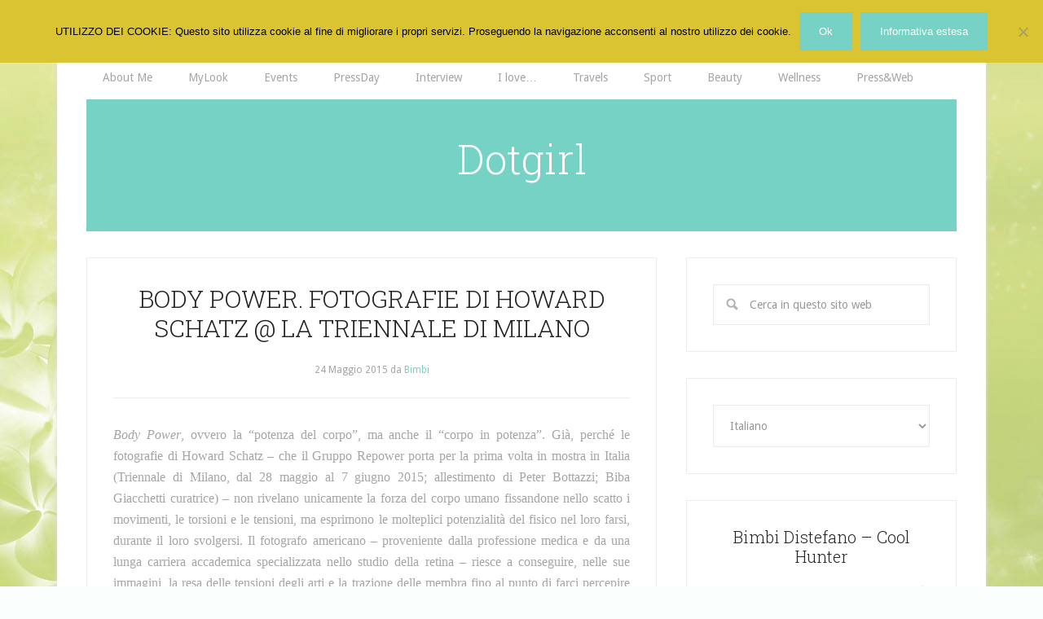

--- FILE ---
content_type: text/html; charset=UTF-8
request_url: http://www.dotgirl.it/2015/05/body-power-fotografie-di-howard-schatz-la-triennale-di-milano/
body_size: 56084
content:
<!DOCTYPE html>
<html lang="it-IT">
<head >
<meta charset="UTF-8" />
<meta name="viewport" content="width=device-width, initial-scale=1" />
<meta name='robots' content='index, follow, max-image-preview:large, max-snippet:-1, max-video-preview:-1' />

			<style type="text/css">
				.slide-excerpt { width: 100%; }
				.slide-excerpt { bottom: 0; }
				.slide-excerpt { right: 0; }
				.flexslider { max-width: 960px; max-height: 500px; }
				.slide-image { max-height: 500px; }
			</style>
			<style type="text/css">
				@media only screen
				and (min-device-width : 320px)
				and (max-device-width : 480px) {
					.slide-excerpt { display: none !important; }
				}
			</style> 
	<!-- This site is optimized with the Yoast SEO plugin v16.5 - https://yoast.com/wordpress/plugins/seo/ -->
	<title>BODY POWER. FOTOGRAFIE DI HOWARD SCHATZ @ LA TRIENNALE DI MILANO - Dotgirl</title>
	<link rel="canonical" href="http://www.dotgirl.it/2015/05/body-power-fotografie-di-howard-schatz-la-triennale-di-milano/" />
	<meta property="og:locale" content="it_IT" />
	<meta property="og:type" content="article" />
	<meta property="og:title" content="BODY POWER. FOTOGRAFIE DI HOWARD SCHATZ @ LA TRIENNALE DI MILANO - Dotgirl" />
	<meta property="og:description" content="Body Power, ovvero la “potenza del corpo”, ma anche il “corpo in potenza”. Già, perché le fotografie di Howard Schatz – che il Gruppo Repower porta per la prima volta in mostra in Italia (Triennale di Milano, dal 28 maggio al 7 giugno 2015; allestimento di Peter Bottazzi; Biba Giacchetti curatrice) – non rivelano unicamente [&hellip;]" />
	<meta property="og:url" content="http://www.dotgirl.it/2015/05/body-power-fotografie-di-howard-schatz-la-triennale-di-milano/" />
	<meta property="og:site_name" content="Dotgirl" />
	<meta property="article:published_time" content="2015-05-24T11:58:22+00:00" />
	<meta property="article:modified_time" content="2015-05-31T13:11:51+00:00" />
	<meta property="og:image" content="http://www.dotgirl.it/wp-content/uploads/2015/05/ANTHOLOGY_HB_4176_HB-1420_Askia-Swift_┬®-Schatz_Ornstein-1024x889.jpg" />
	<meta name="twitter:card" content="summary_large_image" />
	<meta name="twitter:label1" content="Scritto da" />
	<meta name="twitter:data1" content="Bimbi" />
	<meta name="twitter:label2" content="Tempo di lettura stimato" />
	<meta name="twitter:data2" content="3 minuti" />
	<script type="application/ld+json" class="yoast-schema-graph">{"@context":"https://schema.org","@graph":[{"@type":"WebSite","@id":"https://www.dotgirl.it/#website","url":"https://www.dotgirl.it/","name":"Dotgirl","description":"","potentialAction":[{"@type":"SearchAction","target":"https://www.dotgirl.it/?s={search_term_string}","query-input":"required name=search_term_string"}],"inLanguage":"it-IT"},{"@type":"ImageObject","@id":"http://www.dotgirl.it/2015/05/body-power-fotografie-di-howard-schatz-la-triennale-di-milano/#primaryimage","inLanguage":"it-IT","url":"https://i1.wp.com/www.dotgirl.it/wp-content/uploads/2015/05/ANTHOLOGY_HB_4176_HB-1420_Askia-Swift_\u252c\u00ae-Schatz_Ornstein.jpg?fit=2480%2C2153","contentUrl":"https://i1.wp.com/www.dotgirl.it/wp-content/uploads/2015/05/ANTHOLOGY_HB_4176_HB-1420_Askia-Swift_\u252c\u00ae-Schatz_Ornstein.jpg?fit=2480%2C2153","width":2480,"height":2153},{"@type":"WebPage","@id":"http://www.dotgirl.it/2015/05/body-power-fotografie-di-howard-schatz-la-triennale-di-milano/#webpage","url":"http://www.dotgirl.it/2015/05/body-power-fotografie-di-howard-schatz-la-triennale-di-milano/","name":"BODY POWER. FOTOGRAFIE DI HOWARD SCHATZ @ LA TRIENNALE DI MILANO - Dotgirl","isPartOf":{"@id":"https://www.dotgirl.it/#website"},"primaryImageOfPage":{"@id":"http://www.dotgirl.it/2015/05/body-power-fotografie-di-howard-schatz-la-triennale-di-milano/#primaryimage"},"datePublished":"2015-05-24T11:58:22+00:00","dateModified":"2015-05-31T13:11:51+00:00","author":{"@id":"https://www.dotgirl.it/#/schema/person/6697b45583ab14f9e9e6ba562f5a448c"},"breadcrumb":{"@id":"http://www.dotgirl.it/2015/05/body-power-fotografie-di-howard-schatz-la-triennale-di-milano/#breadcrumb"},"inLanguage":"it-IT","potentialAction":[{"@type":"ReadAction","target":["http://www.dotgirl.it/2015/05/body-power-fotografie-di-howard-schatz-la-triennale-di-milano/"]}]},{"@type":"BreadcrumbList","@id":"http://www.dotgirl.it/2015/05/body-power-fotografie-di-howard-schatz-la-triennale-di-milano/#breadcrumb","itemListElement":[{"@type":"ListItem","position":1,"name":"BODY POWER. FOTOGRAFIE DI HOWARD SCHATZ @ LA TRIENNALE DI MILANO"}]},{"@type":"Person","@id":"https://www.dotgirl.it/#/schema/person/6697b45583ab14f9e9e6ba562f5a448c","name":"Bimbi","image":{"@type":"ImageObject","@id":"https://www.dotgirl.it/#personlogo","inLanguage":"it-IT","url":"http://0.gravatar.com/avatar/ca08e7ac8c7d86ef2e8aeae32aee4f8b?s=96&d=mm&r=g","contentUrl":"http://0.gravatar.com/avatar/ca08e7ac8c7d86ef2e8aeae32aee4f8b?s=96&d=mm&r=g","caption":"Bimbi"},"url":"http://www.dotgirl.it/author/bimbi/"}]}</script>
	<!-- / Yoast SEO plugin. -->


<link rel='dns-prefetch' href='//secure.gravatar.com' />
<link rel='dns-prefetch' href='//fonts.googleapis.com' />
<link rel='dns-prefetch' href='//s.w.org' />
<link rel='dns-prefetch' href='//v0.wordpress.com' />
<link rel='dns-prefetch' href='//i0.wp.com' />
<link rel='dns-prefetch' href='//i1.wp.com' />
<link rel='dns-prefetch' href='//i2.wp.com' />
<link rel="alternate" type="application/rss+xml" title="Dotgirl &raquo; Feed" href="http://www.dotgirl.it/feed/" />
		<script type="text/javascript">
			window._wpemojiSettings = {"baseUrl":"https:\/\/s.w.org\/images\/core\/emoji\/13.0.1\/72x72\/","ext":".png","svgUrl":"https:\/\/s.w.org\/images\/core\/emoji\/13.0.1\/svg\/","svgExt":".svg","source":{"concatemoji":"http:\/\/www.dotgirl.it\/wp-includes\/js\/wp-emoji-release.min.js?ver=5.7.14"}};
			!function(e,a,t){var n,r,o,i=a.createElement("canvas"),p=i.getContext&&i.getContext("2d");function s(e,t){var a=String.fromCharCode;p.clearRect(0,0,i.width,i.height),p.fillText(a.apply(this,e),0,0);e=i.toDataURL();return p.clearRect(0,0,i.width,i.height),p.fillText(a.apply(this,t),0,0),e===i.toDataURL()}function c(e){var t=a.createElement("script");t.src=e,t.defer=t.type="text/javascript",a.getElementsByTagName("head")[0].appendChild(t)}for(o=Array("flag","emoji"),t.supports={everything:!0,everythingExceptFlag:!0},r=0;r<o.length;r++)t.supports[o[r]]=function(e){if(!p||!p.fillText)return!1;switch(p.textBaseline="top",p.font="600 32px Arial",e){case"flag":return s([127987,65039,8205,9895,65039],[127987,65039,8203,9895,65039])?!1:!s([55356,56826,55356,56819],[55356,56826,8203,55356,56819])&&!s([55356,57332,56128,56423,56128,56418,56128,56421,56128,56430,56128,56423,56128,56447],[55356,57332,8203,56128,56423,8203,56128,56418,8203,56128,56421,8203,56128,56430,8203,56128,56423,8203,56128,56447]);case"emoji":return!s([55357,56424,8205,55356,57212],[55357,56424,8203,55356,57212])}return!1}(o[r]),t.supports.everything=t.supports.everything&&t.supports[o[r]],"flag"!==o[r]&&(t.supports.everythingExceptFlag=t.supports.everythingExceptFlag&&t.supports[o[r]]);t.supports.everythingExceptFlag=t.supports.everythingExceptFlag&&!t.supports.flag,t.DOMReady=!1,t.readyCallback=function(){t.DOMReady=!0},t.supports.everything||(n=function(){t.readyCallback()},a.addEventListener?(a.addEventListener("DOMContentLoaded",n,!1),e.addEventListener("load",n,!1)):(e.attachEvent("onload",n),a.attachEvent("onreadystatechange",function(){"complete"===a.readyState&&t.readyCallback()})),(n=t.source||{}).concatemoji?c(n.concatemoji):n.wpemoji&&n.twemoji&&(c(n.twemoji),c(n.wpemoji)))}(window,document,window._wpemojiSettings);
		</script>
		<style type="text/css">
img.wp-smiley,
img.emoji {
	display: inline !important;
	border: none !important;
	box-shadow: none !important;
	height: 1em !important;
	width: 1em !important;
	margin: 0 .07em !important;
	vertical-align: -0.1em !important;
	background: none !important;
	padding: 0 !important;
}
</style>
	<link rel='stylesheet' id='lifestyle-pro-theme-css'  href='http://www.dotgirl.it/wp-content/themes/lifestyle-pro/style.css?ver=3.1' type='text/css' media='all' />
<link rel='stylesheet' id='wp-block-library-css'  href='http://www.dotgirl.it/wp-includes/css/dist/block-library/style.min.css?ver=5.7.14' type='text/css' media='all' />
<style id='wp-block-library-inline-css' type='text/css'>
.has-text-align-justify{text-align:justify;}
</style>
<link rel='stylesheet' id='mediaelement-css'  href='http://www.dotgirl.it/wp-includes/js/mediaelement/mediaelementplayer-legacy.min.css?ver=4.2.16' type='text/css' media='all' />
<link rel='stylesheet' id='wp-mediaelement-css'  href='http://www.dotgirl.it/wp-includes/js/mediaelement/wp-mediaelement.min.css?ver=5.7.14' type='text/css' media='all' />
<link rel='stylesheet' id='cookie-notice-front-css'  href='http://www.dotgirl.it/wp-content/plugins/cookie-notice/css/front.min.css?ver=2.5.11' type='text/css' media='all' />
<link rel='stylesheet' id='st-widget-css'  href='http://www.dotgirl.it/wp-content/plugins/share-this/css/style.css?ver=5.7.14' type='text/css' media='all' />
<link rel='stylesheet' id='dashicons-css'  href='http://www.dotgirl.it/wp-includes/css/dashicons.min.css?ver=5.7.14' type='text/css' media='all' />
<link rel='stylesheet' id='google-fonts-css'  href='//fonts.googleapis.com/css?family=Droid+Sans%3A400%2C700%7CRoboto+Slab%3A400%2C300%2C700&#038;ver=3.1' type='text/css' media='all' />
<link rel='stylesheet' id='jetpack_css-css'  href='http://www.dotgirl.it/wp-content/plugins/jetpack/css/jetpack.css?ver=10.4.2' type='text/css' media='all' />
<link rel='stylesheet' id='featured-post-css-css'  href='http://www.dotgirl.it/wp-content/plugins/featured-post-with-thumbnail/featured-post.css?ver=5.7.14' type='text/css' media='all' />
<link rel='stylesheet' id='slider_styles-css'  href='http://www.dotgirl.it/wp-content/plugins/genesis-responsive-slider/assets/style.css?ver=1.0.1' type='text/css' media='all' />
<script type='text/javascript' id='cookie-notice-front-js-before'>
var cnArgs = {"ajaxUrl":"http:\/\/www.dotgirl.it\/wp-admin\/admin-ajax.php","nonce":"e7a059e774","hideEffect":"fade","position":"top","onScroll":false,"onScrollOffset":100,"onClick":false,"cookieName":"cookie_notice_accepted","cookieTime":2147483647,"cookieTimeRejected":2592000,"globalCookie":false,"redirection":false,"cache":false,"revokeCookies":false,"revokeCookiesOpt":"automatic"};
</script>
<script type='text/javascript' src='http://www.dotgirl.it/wp-content/plugins/cookie-notice/js/front.min.js?ver=2.5.11' id='cookie-notice-front-js'></script>
<script type='text/javascript' src='http://www.dotgirl.it/wp-includes/js/jquery/jquery.min.js?ver=3.5.1' id='jquery-core-js'></script>
<script type='text/javascript' src='http://www.dotgirl.it/wp-includes/js/jquery/jquery-migrate.min.js?ver=3.3.2' id='jquery-migrate-js'></script>
<script type='text/javascript' src='http://www.dotgirl.it/wp-content/themes/lifestyle-pro/js/responsive-menu.js?ver=1.0.0' id='lifestyle-responsive-menu-js'></script>
<link rel="https://api.w.org/" href="http://www.dotgirl.it/wp-json/" /><link rel="alternate" type="application/json" href="http://www.dotgirl.it/wp-json/wp/v2/posts/12045" /><link rel="EditURI" type="application/rsd+xml" title="RSD" href="http://www.dotgirl.it/xmlrpc.php?rsd" />
<link rel="wlwmanifest" type="application/wlwmanifest+xml" href="http://www.dotgirl.it/wp-includes/wlwmanifest.xml" /> 
<meta name="generator" content="WordPress 5.7.14" />
<link rel='shortlink' href='https://wp.me/p6gFpl-38h' />
<link rel="alternate" type="application/json+oembed" href="http://www.dotgirl.it/wp-json/oembed/1.0/embed?url=http%3A%2F%2Fwww.dotgirl.it%2F2015%2F05%2Fbody-power-fotografie-di-howard-schatz-la-triennale-di-milano%2F" />
<link rel="alternate" type="text/xml+oembed" href="http://www.dotgirl.it/wp-json/oembed/1.0/embed?url=http%3A%2F%2Fwww.dotgirl.it%2F2015%2F05%2Fbody-power-fotografie-di-howard-schatz-la-triennale-di-milano%2F&#038;format=xml" />
   <script type="text/javascript">
   var _gaq = _gaq || [];
   _gaq.push(['_setAccount', 'UA-152011411-2']);
   _gaq.push(['_trackPageview']);
   (function() {
   var ga = document.createElement('script'); ga.type = 'text/javascript'; ga.async = true;
   ga.src = ('https:' == document.location.protocol ? 'https://ssl' : 'http://www') + '.google-analytics.com/ga.js';
   var s = document.getElementsByTagName('script')[0]; s.parentNode.insertBefore(ga, s);
   })();
   </script>
<script charset="utf-8" type="text/javascript">var switchTo5x=true;</script><script charset="utf-8" type="text/javascript" src="http://w.sharethis.com/button/buttons.js"></script><script type="text/javascript">stLight.options({publisher:'wp.7ef567b5-4f1b-4832-a340-b7d13e59572f'});var st_type='wordpress3.4.2';</script><script charset="utf-8" type="text/javascript" src="http://s.sharethis.com/loader.js"></script><script charset="utf-8" type="text/javascript">var options={ "publisher":"wp.7ef567b5-4f1b-4832-a340-b7d13e59572f", "position": "left", "chicklets": { "items": ["facebook","twitter","linkedin","email","sharethis","pinterest"] } }; var st_hover_widget = new sharethis.widgets.hoverbuttons(options);</script><style type='text/css'>img#wpstats{display:none}</style>
		<link rel="icon" href="http://www.dotgirl.it/wp-content/themes/lifestyle-pro/images/favicon.ico" />
<style type="text/css" id="custom-background-css">
body.custom-background { background-color: #f9fffd; background-image: url("http://www.dotgirl.it/wp-content/uploads/2017/01/zen2.jpg"); background-position: left top; background-size: auto; background-repeat: no-repeat; background-attachment: fixed; }
</style>
	</head>
<body class="post-template-default single single-post postid-12045 single-format-standard custom-background cookies-not-set header-full-width content-sidebar genesis-breadcrumbs-hidden genesis-footer-widgets-hidden"><div class="site-container"><nav class="nav-primary" aria-label="Principale"><div class="wrap"><ul id="menu-categorie-principali" class="menu genesis-nav-menu menu-primary"><li id="menu-item-628" class="menu-item menu-item-type-taxonomy menu-item-object-category menu-item-628"><a href="http://www.dotgirl.it/category/about-me/"><span >About Me</span></a></li>
<li id="menu-item-622" class="menu-item menu-item-type-taxonomy menu-item-object-category menu-item-has-children menu-item-622"><a href="http://www.dotgirl.it/category/my-look/"><span >MyLook</span></a>
<ul class="sub-menu">
	<li id="menu-item-1173" class="menu-item menu-item-type-taxonomy menu-item-object-category menu-item-1173"><a href="http://www.dotgirl.it/category/my-look/special-look/"><span >Special Look</span></a></li>
</ul>
</li>
<li id="menu-item-625" class="menu-item menu-item-type-taxonomy menu-item-object-category menu-item-has-children menu-item-625"><a href="http://www.dotgirl.it/category/events/"><span >Events</span></a>
<ul class="sub-menu">
	<li id="menu-item-626" class="menu-item menu-item-type-taxonomy menu-item-object-category menu-item-626"><a href="http://www.dotgirl.it/category/fashion-week/"><span >FashionWeek</span></a></li>
</ul>
</li>
<li id="menu-item-624" class="menu-item menu-item-type-taxonomy menu-item-object-category menu-item-624"><a href="http://www.dotgirl.it/category/press-day/"><span >PressDay</span></a></li>
<li id="menu-item-627" class="menu-item menu-item-type-taxonomy menu-item-object-category menu-item-627"><a href="http://www.dotgirl.it/category/interview/"><span >Interview</span></a></li>
<li id="menu-item-1152" class="menu-item menu-item-type-taxonomy menu-item-object-category current-post-ancestor current-menu-parent current-post-parent menu-item-1152"><a href="http://www.dotgirl.it/category/i-love/"><span >I love…</span></a></li>
<li id="menu-item-1153" class="menu-item menu-item-type-taxonomy menu-item-object-category menu-item-1153"><a href="http://www.dotgirl.it/category/travels/"><span >Travels</span></a></li>
<li id="menu-item-11560" class="menu-item menu-item-type-taxonomy menu-item-object-category menu-item-11560"><a href="http://www.dotgirl.it/category/sport/"><span >Sport</span></a></li>
<li id="menu-item-1151" class="menu-item menu-item-type-taxonomy menu-item-object-category menu-item-1151"><a href="http://www.dotgirl.it/category/beauty/"><span >Beauty</span></a></li>
<li id="menu-item-15246" class="menu-item menu-item-type-taxonomy menu-item-object-category menu-item-15246"><a href="http://www.dotgirl.it/category/wellness/"><span >Wellness</span></a></li>
<li id="menu-item-623" class="menu-item menu-item-type-taxonomy menu-item-object-category menu-item-623"><a href="http://www.dotgirl.it/category/press-web/"><span >Press&#038;Web</span></a></li>
</ul></div></nav><header class="site-header"><div class="wrap"><div class="title-area"><p class="site-title"><a href="http://www.dotgirl.it/">Dotgirl</a></p></div></div></header><div class="site-inner"><div class="content-sidebar-wrap"><main class="content"><article class="post-12045 post type-post status-publish format-standard category-i-love tag-fotografia tag-la-triennale-di-milano tag-mostre entry" aria-label="BODY POWER. FOTOGRAFIE DI HOWARD SCHATZ @ LA TRIENNALE DI MILANO"><header class="entry-header"><h1 class="entry-title">BODY POWER. FOTOGRAFIE DI HOWARD SCHATZ @ LA TRIENNALE DI MILANO</h1>
<p class="entry-meta"><time class="entry-time">24 Maggio 2015</time> da <span class="entry-author"><a href="http://www.dotgirl.it/author/bimbi/" class="entry-author-link" rel="author"><span class="entry-author-name">Bimbi</span></a></span>  </p></header><div class="entry-content"><p align="JUSTIFY"><span style="font-family: 'Times New Roman', serif;"><span style="font-size: medium;"><i>Body Power</i></span></span><span style="font-family: 'Times New Roman', serif;"><span style="font-size: medium;">, ovvero la “potenza del corpo”, ma anche il “corpo in potenza”. Già, perché le fotografie di Howard Schatz – che il Gruppo Repower porta per la prima volta in mostra in Italia (Triennale di Milano, dal 28 maggio al 7 giugno 2015; allestimento di Peter Bottazzi; Biba Giacchetti curatrice) – non rivelano unicamente la forza del corpo umano fissandone nello scatto i movimenti, le torsioni e le tensioni, ma esprimono le molteplici potenzialità del fisico nel loro farsi, durante il loro svolgersi. Il fotografo americano – proveniente dalla professione medica e da una lunga carriera accademica specializzata nello studio della retina – riesce a conseguire, nelle sue immagini, la resa delle tensioni degli arti e la trazione delle membra fino al punto di farci percepire con incredibile chiarezza le vibrazioni che dal corpo in movimento scaturiscono.</span></span></p>
<p align="JUSTIFY"><span style="font-family: 'Times New Roman', serif;"><span style="font-size: medium;">Che sia il passo di danza di un ballerino o di una danzatrice, che sia lo sforzo agonistico di un atleta o di un pugile, che sia il moto impulsivo e non pensato di una figura al parco o quello calcolato di una posa in studio, le fotografie di Howard Schatz – tratte dai suoi progetti monografici più importanti come </span></span><span style="font-family: 'Times New Roman', serif;"><span style="font-size: medium;"><i>Dance</i></span></span><span style="font-family: 'Times New Roman', serif;"><span style="font-size: medium;">, </span></span><span style="font-family: 'Times New Roman', serif;"><span style="font-size: medium;"><i>A the fight</i></span></span><span style="font-family: 'Times New Roman', serif;"><span style="font-size: medium;">, </span></span><span style="font-family: 'Times New Roman', serif;"><span style="font-size: medium;"><i>Boxing</i></span></span><span style="font-family: 'Times New Roman', serif;"><span style="font-size: medium;">, </span></span><span style="font-family: 'Times New Roman', serif;"><span style="font-size: medium;"><i>Athlete</i></span></span><span style="font-family: 'Times New Roman', serif;"><span style="font-size: medium;"> e </span></span><span style="font-family: 'Times New Roman', serif;"><span style="font-size: medium;"><i>Human Body</i></span></span><span style="font-family: 'Times New Roman', serif;"><span style="font-size: medium;"> – esprimono non semplicemente la bellezza delle forme nella loro armoniosa distribuzione, ma anche e soprattutto la loro mutazione e la loro alterazione in virtù di una sollecitazione che li costringe allo sforzo: sono corpi di una bellezza non statica, bensì dinamica.</span></span></p>
<p align="JUSTIFY"><span style="font-family: 'Times New Roman', serif;"><span style="font-size: medium;">Una dinamicità che è sottolineata non solamente dall’azione dei soggetti che, tuttavia, contribuisce a fondere le figure con lo spazio in cui esse interagiscono coinvolgendolo, ma specialmente grazie al ricorso di sfocature, distorsioni espositive e riflessi che dilatano l’azione facendoci percepire tutta l’energia in movimento.</span></span></p>
<p align="RIGHT"><span style="font-family: 'Times New Roman', serif;"><span style="font-size: medium;">Domenico Lo Presti Raimondi</span></span></p>
<p align="RIGHT">
<p><em>Body Power<span style="font-family: 'Times New Roman',serif;"><span style="font-size: medium;">, or rather “the power of the body”, but also “a body in power”. Howard Schatz’s photos –which the Repower Group brings to Italy for the first time at the Tiennale of Milan, from the 28<sup>th</sup> of May till the 7<sup>th</sup> of June 2015; staging by Peter Bottazzi; curator Biba Giacchetti) –do not only reveal the power of the human body with photos taken whilst in movement, twisting and tense, but they express the numerous potentialities of the body in their making and unfolding. The American photographer –who comes from the medical profession and a long academic career specialized in the study of the retina- manages to achieve, through his pictures, the tension of the arteries and the traction of the membra up to the point of allowing us to perceive with incredibly clarity the vibrations that the body in movement creates.</span></span></em></p>
<p><em>Whether it be a ballerina or a dancer’s step, whether it be an athlete or boxer’s competitive exertion, whether it be an impulsive surge, and not simply a person in a park or a calculated pose in a studio, Howard Schatz’s photographs- taken from his more important monographic projects like Dance<span style="font-family: 'Times New Roman',serif;"><span style="font-size: medium;">, </span></span><span style="font-family: 'Times New Roman',serif;"><span style="font-size: medium;">A the fight</span></span><span style="font-family: 'Times New Roman',serif;"><span style="font-size: medium;">, </span></span><span style="font-family: 'Times New Roman',serif;"><span style="font-size: medium;">Boxing</span></span><span style="font-family: 'Times New Roman',serif;"><span style="font-size: medium;">, </span></span><span style="font-family: 'Times New Roman',serif;"><span style="font-size: medium;">Athlete</span></span><span style="font-family: 'Times New Roman',serif;"><span style="font-size: medium;"> e </span></span><span style="font-family: 'Times New Roman',serif;"><span style="font-size: medium;">Human Body</span></span><span style="font-family: 'Times New Roman',serif;"><span style="font-size: medium;"> – express not only the beauty in their harmonious shapes, but also and more importantly their mutation and their alteration in virtue of a reminder of that which forces them to the exertion: they are not bodies of static beauty but dynamic. </span></span></em></p>
<p><em>A dynamism that is underlined not only from the action of the subjects which, however, contribute to merging the figure within the space in which it interacts, but it is also thanks to the use of blurs, expositive distortions and reflections that dilate the action making it seem that all the energy is in movement.</em></p>
<p align="RIGHT"><a href="https://i1.wp.com/www.dotgirl.it/wp-content/uploads/2015/05/ANTHOLOGY_HB_4176_HB-1420_Askia-Swift_┬®-Schatz_Ornstein.jpg"><img loading="lazy" class="aligncenter size-large wp-image-12048" src="https://i1.wp.com/www.dotgirl.it/wp-content/uploads/2015/05/ANTHOLOGY_HB_4176_HB-1420_Askia-Swift_┬®-Schatz_Ornstein.jpg?resize=1024%2C889" alt="ANTHOLOGY_Askia_Swift_012199-15-44 001" width="1024" height="889" srcset="https://i1.wp.com/www.dotgirl.it/wp-content/uploads/2015/05/ANTHOLOGY_HB_4176_HB-1420_Askia-Swift_┬®-Schatz_Ornstein.jpg?resize=1024%2C889 1024w, https://i1.wp.com/www.dotgirl.it/wp-content/uploads/2015/05/ANTHOLOGY_HB_4176_HB-1420_Askia-Swift_┬®-Schatz_Ornstein.jpg?resize=300%2C260 300w, https://i1.wp.com/www.dotgirl.it/wp-content/uploads/2015/05/ANTHOLOGY_HB_4176_HB-1420_Askia-Swift_┬®-Schatz_Ornstein.jpg?w=2000 2000w" sizes="(max-width: 1000px) 100vw, 1000px" data-recalc-dims="1" /></a></p>
<p align="RIGHT"><a href="https://i0.wp.com/www.dotgirl.it/wp-content/uploads/2015/05/ANTHOLOGY_Dance_5213_passion-line-cover_EP_┬®-Schatz_Ornstein.jpg"><img loading="lazy" class="aligncenter size-large wp-image-12046" src="https://i0.wp.com/www.dotgirl.it/wp-content/uploads/2015/05/ANTHOLOGY_Dance_5213_passion-line-cover_EP_┬®-Schatz_Ornstein.jpg?resize=1024%2C1024" alt="ANTHOLOGY_Dance_5213_passion &amp; line cover_EP_┬® Schatz_Ornstein" width="1024" height="1024" srcset="https://i0.wp.com/www.dotgirl.it/wp-content/uploads/2015/05/ANTHOLOGY_Dance_5213_passion-line-cover_EP_┬®-Schatz_Ornstein.jpg?resize=1024%2C1024 1024w, https://i0.wp.com/www.dotgirl.it/wp-content/uploads/2015/05/ANTHOLOGY_Dance_5213_passion-line-cover_EP_┬®-Schatz_Ornstein.jpg?resize=150%2C150 150w, https://i0.wp.com/www.dotgirl.it/wp-content/uploads/2015/05/ANTHOLOGY_Dance_5213_passion-line-cover_EP_┬®-Schatz_Ornstein.jpg?resize=300%2C300 300w, https://i0.wp.com/www.dotgirl.it/wp-content/uploads/2015/05/ANTHOLOGY_Dance_5213_passion-line-cover_EP_┬®-Schatz_Ornstein.jpg?w=2000 2000w" sizes="(max-width: 1000px) 100vw, 1000px" data-recalc-dims="1" /></a></p>
<p align="RIGHT"><a href="https://i0.wp.com/www.dotgirl.it/wp-content/uploads/2015/05/Listener1.jpg"><img loading="lazy" class="aligncenter size-large wp-image-12049" src="https://i0.wp.com/www.dotgirl.it/wp-content/uploads/2015/05/Listener1.jpg?resize=1024%2C1024" alt="Listener" width="1024" height="1024" srcset="https://i0.wp.com/www.dotgirl.it/wp-content/uploads/2015/05/Listener1.jpg?resize=1024%2C1024 1024w, https://i0.wp.com/www.dotgirl.it/wp-content/uploads/2015/05/Listener1.jpg?resize=150%2C150 150w, https://i0.wp.com/www.dotgirl.it/wp-content/uploads/2015/05/Listener1.jpg?resize=300%2C300 300w, https://i0.wp.com/www.dotgirl.it/wp-content/uploads/2015/05/Listener1.jpg?w=1200 1200w" sizes="(max-width: 1000px) 100vw, 1000px" data-recalc-dims="1" /></a></p>
<p align="RIGHT"><a href="https://i0.wp.com/www.dotgirl.it/wp-content/uploads/2015/05/ANTHOLOGY_Dance_5196_Herrera-Feet-Composite_9800MAT_┬®-Schatz_Ornstein.jpg"><img loading="lazy" class="aligncenter size-large wp-image-12047" src="https://i0.wp.com/www.dotgirl.it/wp-content/uploads/2015/05/ANTHOLOGY_Dance_5196_Herrera-Feet-Composite_9800MAT_┬®-Schatz_Ornstein.jpg?resize=1024%2C516" alt="ANTHOLOGY_Dance_5196_Herrera Feet Composite_9800MAT_┬® Schatz_Ornstein" width="1024" height="516" srcset="https://i0.wp.com/www.dotgirl.it/wp-content/uploads/2015/05/ANTHOLOGY_Dance_5196_Herrera-Feet-Composite_9800MAT_┬®-Schatz_Ornstein.jpg?resize=1024%2C516 1024w, https://i0.wp.com/www.dotgirl.it/wp-content/uploads/2015/05/ANTHOLOGY_Dance_5196_Herrera-Feet-Composite_9800MAT_┬®-Schatz_Ornstein.jpg?resize=300%2C151 300w, https://i0.wp.com/www.dotgirl.it/wp-content/uploads/2015/05/ANTHOLOGY_Dance_5196_Herrera-Feet-Composite_9800MAT_┬®-Schatz_Ornstein.jpg?w=2000 2000w" sizes="(max-width: 1000px) 100vw, 1000px" data-recalc-dims="1" /></a></p>
<p align="JUSTIFY"><span style="font-family: 'Times New Roman', serif;"><span style="font-size: medium;"><i><b>Body Power</b></i></span></span><span style="font-family: 'Times New Roman', serif;"><span style="font-size: medium;"><b>. Fotografie di Howard Schatz</b></span></span></p>
<p align="JUSTIFY"><span style="font-family: 'Times New Roman', serif;"><span style="font-size: medium;"><b>A cura di Biba Giacchetti</b></span></span></p>
<p align="JUSTIFY"><a name="_GoBack"></a><span style="font-family: 'Times New Roman', serif;"><span style="font-size: medium;"><b>Allestimento di Peter Bottazzi</b></span></span></p>
<p align="JUSTIFY"><span style="font-family: 'Times New Roman', serif;"><span style="font-size: medium;"><b>Triennale, via Alemagna 6 Milano</b></span></span></p>
<p align="JUSTIFY"><span style="font-family: 'Times New Roman', serif;"><span style="font-size: medium;"><b>Dal 28 maggio al 7 giugno 2015</b></span></span></p>
<p align="JUSTIFY"><span style="font-family: 'Times New Roman', serif;"><span style="font-size: medium;"><b>Da lunedì a domenica, dalle h. 10:00 alle h. 23:00</b></span></span></p>
<p align="JUSTIFY"><span style="font-family: 'Times New Roman', serif;"><span style="font-size: medium;"><b>Ingresso libero</b></span></span></p>
</div><footer class="entry-footer"><p class="entry-meta"><span class="entry-categories">Archiviato in:<a href="http://www.dotgirl.it/category/i-love/" rel="category tag">I love…</a></span> <span class="entry-tags">Contrassegnato con: <a href="http://www.dotgirl.it/tag/fotografia/" rel="tag">FOTOGRAFIA</a>, <a href="http://www.dotgirl.it/tag/la-triennale-di-milano/" rel="tag">La Triennale di Milano</a>, <a href="http://www.dotgirl.it/tag/mostre/" rel="tag">mostre</a></span></p></footer></article></main><aside class="sidebar sidebar-primary widget-area" role="complementary" aria-label="Barra laterale primaria"><section id="search-5" class="widget widget_search"><div class="widget-wrap"><form class="search-form" method="get" action="http://www.dotgirl.it/" role="search"><input class="search-form-input" type="search" name="s" id="searchform-1" placeholder="Cerca in questo sito web"><input class="search-form-submit" type="submit" value="Cerca"><meta content="http://www.dotgirl.it/?s={s}"></form></div></section>
<section id="gtranslate-2" class="widget widget_gtranslate"><div class="widget-wrap"><div class="gtranslate_wrapper" id="gt-wrapper-13638633"></div></div></section>
<section id="widget_sp_image-4" class="widget widget_sp_image"><div class="widget-wrap"><h4 class="widget-title widgettitle">Bimbi Distefano &#8211; Cool Hunter</h4>
<a href="http://www.dotgirl.it/wp-content/uploads/2013/01/lafata-0963.jpg" target="_blank" class="widget_sp_image-image-link" title="Bimbi Distefano &#8211; Cool Hunter"><img width="250" height="426" alt="Bimbi Distefano &#8211; Cool Hunter" class="attachment-250x426 aligncenter" style="max-width: 100%;" src="http://www.dotgirl.it/wp-content/uploads/2017/12/Bimbi.jpg" /></a></div></section>
<section id="linkcat-511" class="widget widget_links"><div class="widget-wrap"><h4 class="widget-title widgettitle">Email Us</h4>

	<ul class='xoxo blogroll'>
<li><a href="mailto:bimbi@dotgirl.it">Bimbi</a></li>
<li><a href="mailto:info@dotgirl.it">For collaboration inquires</a></li>

	</ul>
</div></section>

<section id="widget_sp_image-6" class="widget widget_sp_image"><div class="widget-wrap"><h4 class="widget-title widgettitle">Follow Us:</h4>
<a href="https://www.facebook.com/bimbi.distefano?fref=ts" target="_blank" class="widget_sp_image-image-link" title="Follow Us:"><img width="120" alt="facebook" class="attachment-120x0 aligncenter" style="max-width: 100%;" src="http://www.dotgirl.it/wp-content/uploads/2012/09/facebook.png" /></a></div></section>
<section id="widget_sp_image-7" class="widget widget_sp_image"><div class="widget-wrap"><a href="https://twitter.com/bimbidotgirl" target="_blank" class="widget_sp_image-image-link"><img width="120" class="attachment-120x0 aligncenter" style="max-width: 100%;" src="http://www.dotgirl.it/wp-content/uploads/2012/09/twitter.png" /></a></div></section>
<section id="widget_sp_image-8" class="widget widget_sp_image"><div class="widget-wrap"><a href="https://www.linkedin.com/in/bimbi-distefano-0752a136" target="_blank" class="widget_sp_image-image-link"><img width="120" class="attachment-120x0 aligncenter" style="max-width: 100%;" src="http://www.dotgirl.it/wp-content/uploads/2012/10/linkedin.png" /></a></div></section>
<section id="widget_sp_image-11" class="widget widget_sp_image"><div class="widget-wrap"><a href="https://instagram.com/bimbidotgirl/" target="_blank" class="widget_sp_image-image-link"><img width="120" height="49" alt="istagram" class="attachment-120x49 aligncenter" style="max-width: 100%;" src="http://www.dotgirl.it/wp-content/uploads/2020/02/instagram275-1.jpg" /></a></div></section>
<section id="widget_sp_image-21" class="widget widget_sp_image"><div class="widget-wrap"><h4 class="widget-title widgettitle">Simona Pesenti</h4>
<a href="http://www.dotgirl.it/category/simona-pesenti/" target="_self" class="widget_sp_image-image-link" title="Simona Pesenti"><img width="300" height="199" alt="IMG_5809" class="attachment-300x199 aligncenter" style="max-width: 100%;" src="http://www.dotgirl.it/wp-content/uploads/2015/01/IMG_5809-300x199.jpg" /></a><div class="widget_sp_image-description" ><p>Make-up Artist & Beauty Consultant</p>
</div></div></section>
<section id="featured-post-2" class="widget featured-content featuredpost"><div class="widget-wrap"><h4 class="widget-title widgettitle">Gli ultimi post</h4>
<article class="post-17440 post type-post status-publish format-standard category-events category-sport tag-nanox1 tag-reebok tag-reebokeurope tag-theofficialshoeoffitness entry" aria-label="REEBOK NANO X1 Alive with colors"><a href="http://www.dotgirl.it/2021/06/reebok-nano-x1-alive-with-colors/" class="alignleft" aria-hidden="true" tabindex="-1"><img width="150" height="150" src="https://i0.wp.com/www.dotgirl.it/wp-content/uploads/2021/06/7B8EA224-DDE9-44B0-9A62-1C5C18B8EEEF.jpg?resize=150%2C150" class="entry-image attachment-post" alt="" loading="lazy" srcset="https://i0.wp.com/www.dotgirl.it/wp-content/uploads/2021/06/7B8EA224-DDE9-44B0-9A62-1C5C18B8EEEF.jpg?w=640 640w, https://i0.wp.com/www.dotgirl.it/wp-content/uploads/2021/06/7B8EA224-DDE9-44B0-9A62-1C5C18B8EEEF.jpg?resize=300%2C300 300w, https://i0.wp.com/www.dotgirl.it/wp-content/uploads/2021/06/7B8EA224-DDE9-44B0-9A62-1C5C18B8EEEF.jpg?resize=150%2C150 150w" sizes="(max-width: 150px) 100vw, 150px" /></a><header class="entry-header"><h2 class="entry-title"><a href="http://www.dotgirl.it/2021/06/reebok-nano-x1-alive-with-colors/">REEBOK NANO X1 Alive with colors</a></h2><p class="entry-meta"><time class="entry-time">21 Giugno 2021</time> By <span class="entry-author"><a href="http://www.dotgirl.it/author/bimbi/" class="entry-author-link" rel="author"><span class="entry-author-name">Bimbi</span></a></span></p></header></article><article class="post-17341 post type-post status-publish format-standard category-sport category-wellness tag-nanox tag-fitness tag-glide-ripple-double tag-lifestyle tag-reebok tag-strength tag-techquett tag-wonder-woman entry" aria-label="REEBOK annuncia la collezione WONDER WOMAN&#x2122;"><a href="http://www.dotgirl.it/2020/11/reebook-annuncia-la-collezione-wonder-woman/" class="alignleft" aria-hidden="true" tabindex="-1"><img width="150" height="150" src="https://i2.wp.com/www.dotgirl.it/wp-content/uploads/2020/11/REEBOK_WONDER_WOMAN_-1.jpg?resize=150%2C150" class="entry-image attachment-post" alt="" loading="lazy" srcset="https://i2.wp.com/www.dotgirl.it/wp-content/uploads/2020/11/REEBOK_WONDER_WOMAN_-1.jpg?w=800 800w, https://i2.wp.com/www.dotgirl.it/wp-content/uploads/2020/11/REEBOK_WONDER_WOMAN_-1.jpg?resize=300%2C300 300w, https://i2.wp.com/www.dotgirl.it/wp-content/uploads/2020/11/REEBOK_WONDER_WOMAN_-1.jpg?resize=150%2C150 150w, https://i2.wp.com/www.dotgirl.it/wp-content/uploads/2020/11/REEBOK_WONDER_WOMAN_-1.jpg?resize=768%2C768 768w" sizes="(max-width: 150px) 100vw, 150px" /></a><header class="entry-header"><h2 class="entry-title"><a href="http://www.dotgirl.it/2020/11/reebook-annuncia-la-collezione-wonder-woman/">REEBOK annuncia la collezione WONDER WOMAN&#x2122;</a></h2><p class="entry-meta"><time class="entry-time">16 Novembre 2020</time> By <span class="entry-author"><a href="http://www.dotgirl.it/author/bimbi/" class="entry-author-link" rel="author"><span class="entry-author-name">Bimbi</span></a></span></p></header></article><article class="post-17326 post type-post status-publish format-standard category-arte-e-moda category-events tag-banda-bassotti tag-francobolli tag-giada-perissinotto tag-giorgio-cavazzano tag-minni-pret-a-porter tag-minnie tag-panini-comics tag-paperino tag-pluto tag-topolino tag-valentina-camerini tag-zio-paperone entry" aria-label="MINNI PRÊT-À-PORTER"><a href="http://www.dotgirl.it/2020/09/minni-pret-a-porter/" class="alignleft" aria-hidden="true" tabindex="-1"><img width="150" height="122" src="https://i1.wp.com/www.dotgirl.it/wp-content/uploads/2020/09/Minni-Pret-a-porter-_-CS.jpg?resize=150%2C122" class="entry-image attachment-post" alt="Topolino" loading="lazy" srcset="https://i1.wp.com/www.dotgirl.it/wp-content/uploads/2020/09/Minni-Pret-a-porter-_-CS.jpg?resize=150%2C122 150w, https://i1.wp.com/www.dotgirl.it/wp-content/uploads/2020/09/Minni-Pret-a-porter-_-CS.jpg?zoom=2&amp;resize=150%2C122 300w, https://i1.wp.com/www.dotgirl.it/wp-content/uploads/2020/09/Minni-Pret-a-porter-_-CS.jpg?zoom=3&amp;resize=150%2C122 450w" sizes="(max-width: 150px) 100vw, 150px" /></a><header class="entry-header"><h2 class="entry-title"><a href="http://www.dotgirl.it/2020/09/minni-pret-a-porter/">MINNI PRÊT-À-PORTER</a></h2><p class="entry-meta"><time class="entry-time">21 Settembre 2020</time> By <span class="entry-author"><a href="http://www.dotgirl.it/author/bimbi/" class="entry-author-link" rel="author"><span class="entry-author-name">Bimbi</span></a></span></p></header></article><article class="post-17313 post type-post status-publish format-standard category-events category-sport tag-timetoplayagain tag-alessio-zanbon tag-andrea-boglioni tag-davide-ansaldo tag-ernesto-ciravegna tag-filippo-menardi-e-giulio-ornati tag-francesca-tonin tag-giuseppe-cancemi tag-how-to-trail-run tag-luca-bortolameotti tag-martino-gianstefano tag-michele-pieropan tag-riccardo-borgialli tag-running tag-salomon tag-saverio-monti tag-simona-morbelli entry" aria-label="SALOMON lancia la campagna #TimeToPlayAgain"><a href="http://www.dotgirl.it/2020/06/salomon-lancia-la-campagna-timetoplayagain/" class="alignleft" aria-hidden="true" tabindex="-1"><img width="150" height="150" src="https://i1.wp.com/www.dotgirl.it/wp-content/uploads/2020/06/SENSE-4-W-PRO.jpg?resize=150%2C150" class="entry-image attachment-post" alt="" loading="lazy" srcset="https://i1.wp.com/www.dotgirl.it/wp-content/uploads/2020/06/SENSE-4-W-PRO.jpg?w=900 900w, https://i1.wp.com/www.dotgirl.it/wp-content/uploads/2020/06/SENSE-4-W-PRO.jpg?resize=300%2C300 300w, https://i1.wp.com/www.dotgirl.it/wp-content/uploads/2020/06/SENSE-4-W-PRO.jpg?resize=150%2C150 150w, https://i1.wp.com/www.dotgirl.it/wp-content/uploads/2020/06/SENSE-4-W-PRO.jpg?resize=768%2C768 768w" sizes="(max-width: 150px) 100vw, 150px" /></a><header class="entry-header"><h2 class="entry-title"><a href="http://www.dotgirl.it/2020/06/salomon-lancia-la-campagna-timetoplayagain/">SALOMON lancia la campagna #TimeToPlayAgain</a></h2><p class="entry-meta"><time class="entry-time">16 Giugno 2020</time> By <span class="entry-author"><a href="http://www.dotgirl.it/author/bimbi/" class="entry-author-link" rel="author"><span class="entry-author-name">Bimbi</span></a></span></p></header></article><article class="post-17286 post type-post status-publish format-standard category-events category-sport category-wellness tag-nanox tag-circuiti tag-fitness tag-fitness-community tag-fitness-per-bambini tag-home-fitness-hub tag-nano-x tag-reebok tag-sport tag-training tag-workout tag-yoga entry" aria-label="REEBOK presenta NANO X, versatile come te"><a href="http://www.dotgirl.it/2020/05/reebok-presenta-nano-x-versatile-come-te/" class="alignleft" aria-hidden="true" tabindex="-1"><img width="150" height="150" src="https://i1.wp.com/www.dotgirl.it/wp-content/uploads/2020/05/nanoxv.jpg?resize=150%2C150" class="entry-image attachment-post" alt="" loading="lazy" srcset="https://i1.wp.com/www.dotgirl.it/wp-content/uploads/2020/05/nanoxv.jpg?resize=150%2C150 150w, https://i1.wp.com/www.dotgirl.it/wp-content/uploads/2020/05/nanoxv.jpg?zoom=2&amp;resize=150%2C150 300w, https://i1.wp.com/www.dotgirl.it/wp-content/uploads/2020/05/nanoxv.jpg?zoom=3&amp;resize=150%2C150 450w" sizes="(max-width: 150px) 100vw, 150px" /></a><header class="entry-header"><h2 class="entry-title"><a href="http://www.dotgirl.it/2020/05/reebok-presenta-nano-x-versatile-come-te/">REEBOK presenta NANO X, versatile come te</a></h2><p class="entry-meta"><time class="entry-time">19 Maggio 2020</time> By <span class="entry-author"><a href="http://www.dotgirl.it/author/bimbi/" class="entry-author-link" rel="author"><span class="entry-author-name">Bimbi</span></a></span></p></header></article></div></section>
<section id="archives-3" class="widget widget_archive"><div class="widget-wrap"><h4 class="widget-title widgettitle">Archivi</h4>
		<label class="screen-reader-text" for="archives-dropdown-3">Archivi</label>
		<select id="archives-dropdown-3" name="archive-dropdown">
			
			<option value="">Seleziona il mese</option>
				<option value='http://www.dotgirl.it/2021/06/'> Giugno 2021 &nbsp;(1)</option>
	<option value='http://www.dotgirl.it/2020/11/'> Novembre 2020 &nbsp;(1)</option>
	<option value='http://www.dotgirl.it/2020/09/'> Settembre 2020 &nbsp;(1)</option>
	<option value='http://www.dotgirl.it/2020/06/'> Giugno 2020 &nbsp;(1)</option>
	<option value='http://www.dotgirl.it/2020/05/'> Maggio 2020 &nbsp;(1)</option>
	<option value='http://www.dotgirl.it/2020/03/'> Marzo 2020 &nbsp;(1)</option>
	<option value='http://www.dotgirl.it/2020/01/'> Gennaio 2020 &nbsp;(2)</option>
	<option value='http://www.dotgirl.it/2019/12/'> Dicembre 2019 &nbsp;(1)</option>
	<option value='http://www.dotgirl.it/2019/11/'> Novembre 2019 &nbsp;(1)</option>
	<option value='http://www.dotgirl.it/2019/10/'> Ottobre 2019 &nbsp;(3)</option>
	<option value='http://www.dotgirl.it/2019/09/'> Settembre 2019 &nbsp;(2)</option>
	<option value='http://www.dotgirl.it/2019/08/'> Agosto 2019 &nbsp;(2)</option>
	<option value='http://www.dotgirl.it/2019/06/'> Giugno 2019 &nbsp;(2)</option>
	<option value='http://www.dotgirl.it/2019/05/'> Maggio 2019 &nbsp;(3)</option>
	<option value='http://www.dotgirl.it/2019/04/'> Aprile 2019 &nbsp;(2)</option>
	<option value='http://www.dotgirl.it/2019/03/'> Marzo 2019 &nbsp;(3)</option>
	<option value='http://www.dotgirl.it/2019/02/'> Febbraio 2019 &nbsp;(2)</option>
	<option value='http://www.dotgirl.it/2019/01/'> Gennaio 2019 &nbsp;(4)</option>
	<option value='http://www.dotgirl.it/2018/12/'> Dicembre 2018 &nbsp;(2)</option>
	<option value='http://www.dotgirl.it/2018/11/'> Novembre 2018 &nbsp;(1)</option>
	<option value='http://www.dotgirl.it/2018/10/'> Ottobre 2018 &nbsp;(3)</option>
	<option value='http://www.dotgirl.it/2018/09/'> Settembre 2018 &nbsp;(4)</option>
	<option value='http://www.dotgirl.it/2018/08/'> Agosto 2018 &nbsp;(1)</option>
	<option value='http://www.dotgirl.it/2018/07/'> Luglio 2018 &nbsp;(4)</option>
	<option value='http://www.dotgirl.it/2018/06/'> Giugno 2018 &nbsp;(4)</option>
	<option value='http://www.dotgirl.it/2018/05/'> Maggio 2018 &nbsp;(8)</option>
	<option value='http://www.dotgirl.it/2018/04/'> Aprile 2018 &nbsp;(4)</option>
	<option value='http://www.dotgirl.it/2018/03/'> Marzo 2018 &nbsp;(8)</option>
	<option value='http://www.dotgirl.it/2018/02/'> Febbraio 2018 &nbsp;(4)</option>
	<option value='http://www.dotgirl.it/2018/01/'> Gennaio 2018 &nbsp;(6)</option>
	<option value='http://www.dotgirl.it/2017/12/'> Dicembre 2017 &nbsp;(3)</option>
	<option value='http://www.dotgirl.it/2017/11/'> Novembre 2017 &nbsp;(6)</option>
	<option value='http://www.dotgirl.it/2017/10/'> Ottobre 2017 &nbsp;(6)</option>
	<option value='http://www.dotgirl.it/2017/09/'> Settembre 2017 &nbsp;(5)</option>
	<option value='http://www.dotgirl.it/2017/08/'> Agosto 2017 &nbsp;(2)</option>
	<option value='http://www.dotgirl.it/2017/07/'> Luglio 2017 &nbsp;(3)</option>
	<option value='http://www.dotgirl.it/2017/06/'> Giugno 2017 &nbsp;(6)</option>
	<option value='http://www.dotgirl.it/2017/05/'> Maggio 2017 &nbsp;(8)</option>
	<option value='http://www.dotgirl.it/2017/04/'> Aprile 2017 &nbsp;(9)</option>
	<option value='http://www.dotgirl.it/2017/03/'> Marzo 2017 &nbsp;(8)</option>
	<option value='http://www.dotgirl.it/2017/02/'> Febbraio 2017 &nbsp;(7)</option>
	<option value='http://www.dotgirl.it/2017/01/'> Gennaio 2017 &nbsp;(9)</option>
	<option value='http://www.dotgirl.it/2016/12/'> Dicembre 2016 &nbsp;(8)</option>
	<option value='http://www.dotgirl.it/2016/11/'> Novembre 2016 &nbsp;(8)</option>
	<option value='http://www.dotgirl.it/2016/10/'> Ottobre 2016 &nbsp;(10)</option>
	<option value='http://www.dotgirl.it/2016/09/'> Settembre 2016 &nbsp;(6)</option>
	<option value='http://www.dotgirl.it/2016/08/'> Agosto 2016 &nbsp;(2)</option>
	<option value='http://www.dotgirl.it/2016/07/'> Luglio 2016 &nbsp;(8)</option>
	<option value='http://www.dotgirl.it/2016/06/'> Giugno 2016 &nbsp;(10)</option>
	<option value='http://www.dotgirl.it/2016/05/'> Maggio 2016 &nbsp;(10)</option>
	<option value='http://www.dotgirl.it/2016/04/'> Aprile 2016 &nbsp;(10)</option>
	<option value='http://www.dotgirl.it/2016/03/'> Marzo 2016 &nbsp;(6)</option>
	<option value='http://www.dotgirl.it/2016/02/'> Febbraio 2016 &nbsp;(10)</option>
	<option value='http://www.dotgirl.it/2016/01/'> Gennaio 2016 &nbsp;(12)</option>
	<option value='http://www.dotgirl.it/2015/12/'> Dicembre 2015 &nbsp;(15)</option>
	<option value='http://www.dotgirl.it/2015/11/'> Novembre 2015 &nbsp;(17)</option>
	<option value='http://www.dotgirl.it/2015/10/'> Ottobre 2015 &nbsp;(15)</option>
	<option value='http://www.dotgirl.it/2015/09/'> Settembre 2015 &nbsp;(12)</option>
	<option value='http://www.dotgirl.it/2015/08/'> Agosto 2015 &nbsp;(2)</option>
	<option value='http://www.dotgirl.it/2015/07/'> Luglio 2015 &nbsp;(12)</option>
	<option value='http://www.dotgirl.it/2015/06/'> Giugno 2015 &nbsp;(12)</option>
	<option value='http://www.dotgirl.it/2015/05/'> Maggio 2015 &nbsp;(12)</option>
	<option value='http://www.dotgirl.it/2015/04/'> Aprile 2015 &nbsp;(9)</option>
	<option value='http://www.dotgirl.it/2015/03/'> Marzo 2015 &nbsp;(12)</option>
	<option value='http://www.dotgirl.it/2015/02/'> Febbraio 2015 &nbsp;(7)</option>
	<option value='http://www.dotgirl.it/2015/01/'> Gennaio 2015 &nbsp;(5)</option>
	<option value='http://www.dotgirl.it/2014/12/'> Dicembre 2014 &nbsp;(10)</option>
	<option value='http://www.dotgirl.it/2014/11/'> Novembre 2014 &nbsp;(10)</option>
	<option value='http://www.dotgirl.it/2014/10/'> Ottobre 2014 &nbsp;(14)</option>
	<option value='http://www.dotgirl.it/2014/09/'> Settembre 2014 &nbsp;(12)</option>
	<option value='http://www.dotgirl.it/2014/08/'> Agosto 2014 &nbsp;(9)</option>
	<option value='http://www.dotgirl.it/2014/07/'> Luglio 2014 &nbsp;(17)</option>
	<option value='http://www.dotgirl.it/2014/06/'> Giugno 2014 &nbsp;(14)</option>
	<option value='http://www.dotgirl.it/2014/05/'> Maggio 2014 &nbsp;(13)</option>
	<option value='http://www.dotgirl.it/2014/04/'> Aprile 2014 &nbsp;(11)</option>
	<option value='http://www.dotgirl.it/2014/03/'> Marzo 2014 &nbsp;(15)</option>
	<option value='http://www.dotgirl.it/2014/02/'> Febbraio 2014 &nbsp;(10)</option>
	<option value='http://www.dotgirl.it/2014/01/'> Gennaio 2014 &nbsp;(12)</option>
	<option value='http://www.dotgirl.it/2013/12/'> Dicembre 2013 &nbsp;(13)</option>
	<option value='http://www.dotgirl.it/2013/11/'> Novembre 2013 &nbsp;(13)</option>
	<option value='http://www.dotgirl.it/2013/10/'> Ottobre 2013 &nbsp;(16)</option>
	<option value='http://www.dotgirl.it/2013/09/'> Settembre 2013 &nbsp;(19)</option>
	<option value='http://www.dotgirl.it/2013/08/'> Agosto 2013 &nbsp;(11)</option>
	<option value='http://www.dotgirl.it/2013/07/'> Luglio 2013 &nbsp;(16)</option>
	<option value='http://www.dotgirl.it/2013/06/'> Giugno 2013 &nbsp;(19)</option>
	<option value='http://www.dotgirl.it/2013/05/'> Maggio 2013 &nbsp;(16)</option>
	<option value='http://www.dotgirl.it/2013/04/'> Aprile 2013 &nbsp;(17)</option>
	<option value='http://www.dotgirl.it/2013/03/'> Marzo 2013 &nbsp;(20)</option>
	<option value='http://www.dotgirl.it/2013/02/'> Febbraio 2013 &nbsp;(21)</option>
	<option value='http://www.dotgirl.it/2013/01/'> Gennaio 2013 &nbsp;(22)</option>
	<option value='http://www.dotgirl.it/2012/12/'> Dicembre 2012 &nbsp;(19)</option>
	<option value='http://www.dotgirl.it/2012/11/'> Novembre 2012 &nbsp;(21)</option>
	<option value='http://www.dotgirl.it/2012/10/'> Ottobre 2012 &nbsp;(18)</option>
	<option value='http://www.dotgirl.it/2012/09/'> Settembre 2012 &nbsp;(41)</option>
	<option value='http://www.dotgirl.it/2012/08/'> Agosto 2012 &nbsp;(21)</option>
	<option value='http://www.dotgirl.it/2012/07/'> Luglio 2012 &nbsp;(20)</option>
	<option value='http://www.dotgirl.it/2012/06/'> Giugno 2012 &nbsp;(23)</option>
	<option value='http://www.dotgirl.it/2012/05/'> Maggio 2012 &nbsp;(24)</option>
	<option value='http://www.dotgirl.it/2012/04/'> Aprile 2012 &nbsp;(30)</option>
	<option value='http://www.dotgirl.it/2012/03/'> Marzo 2012 &nbsp;(34)</option>
	<option value='http://www.dotgirl.it/2012/02/'> Febbraio 2012 &nbsp;(40)</option>
	<option value='http://www.dotgirl.it/2012/01/'> Gennaio 2012 &nbsp;(35)</option>
	<option value='http://www.dotgirl.it/2011/12/'> Dicembre 2011 &nbsp;(31)</option>
	<option value='http://www.dotgirl.it/2011/11/'> Novembre 2011 &nbsp;(37)</option>
	<option value='http://www.dotgirl.it/2011/10/'> Ottobre 2011 &nbsp;(30)</option>
	<option value='http://www.dotgirl.it/2011/09/'> Settembre 2011 &nbsp;(43)</option>
	<option value='http://www.dotgirl.it/2011/08/'> Agosto 2011 &nbsp;(19)</option>
	<option value='http://www.dotgirl.it/2011/07/'> Luglio 2011 &nbsp;(19)</option>
	<option value='http://www.dotgirl.it/2011/06/'> Giugno 2011 &nbsp;(29)</option>
	<option value='http://www.dotgirl.it/2011/05/'> Maggio 2011 &nbsp;(28)</option>
	<option value='http://www.dotgirl.it/2011/04/'> Aprile 2011 &nbsp;(17)</option>
	<option value='http://www.dotgirl.it/2011/03/'> Marzo 2011 &nbsp;(19)</option>
	<option value='http://www.dotgirl.it/2011/02/'> Febbraio 2011 &nbsp;(14)</option>
	<option value='http://www.dotgirl.it/2011/01/'> Gennaio 2011 &nbsp;(13)</option>
	<option value='http://www.dotgirl.it/2010/12/'> Dicembre 2010 &nbsp;(14)</option>
	<option value='http://www.dotgirl.it/2010/11/'> Novembre 2010 &nbsp;(9)</option>
	<option value='http://www.dotgirl.it/2010/10/'> Ottobre 2010 &nbsp;(9)</option>
	<option value='http://www.dotgirl.it/2010/09/'> Settembre 2010 &nbsp;(12)</option>

		</select>

<script type="text/javascript">
/* <![CDATA[ */
(function() {
	var dropdown = document.getElementById( "archives-dropdown-3" );
	function onSelectChange() {
		if ( dropdown.options[ dropdown.selectedIndex ].value !== '' ) {
			document.location.href = this.options[ this.selectedIndex ].value;
		}
	}
	dropdown.onchange = onSelectChange;
})();
/* ]]> */
</script>
			</div></section>
<section id="simple-login" class="widget widget_simple_login"><div class="widget-wrap"><h4 class="widget-title widgettitle"></h4>
	<ul>
		
		<li><a rel="nofollow" href="http://www.dotgirl.it/wp-login.php">Accedi</a></li>
	</ul>
</div></section>
<section id="adsense-manager-2" class="widget widget_adsensem"><div class="widget-wrap"><Center><a href="http://www.jdoqocy.com/click-7034416-10631198" target="_top">
<img src="http://www.ftjcfx.com/image-7034416-10631198" width="120" height="600" alt="DSQUARED for women" border="0"/></a></Center></div></section>
</div></section>
</aside></div></div><footer class="site-footer"><div class="wrap"><p>Copyright &#x000A9;&nbsp;2026 · <a href="http://my.studiopress.com/themes/lifestyle/">Lifestyle Pro Theme</a> on <a href="https://www.studiopress.com/">Genesis Framework</a> · <a href="https://wordpress.org/">WordPress</a> · <a rel="nofollow" href="http://www.dotgirl.it/wp-login.php">Accedi</a></p></div></footer></div><!-- AdSense Manager v4.0.3 (1,250 seconds.) --><script type='text/javascript'>jQuery(document).ready(function($) {$(".flexslider").flexslider({controlsContainer: "#genesis-responsive-slider",animation: "fade",directionNav: 0,controlNav: 1,animationDuration: 800,slideshowSpeed: 4000    });  });</script><script type='text/javascript' src='http://www.dotgirl.it/wp-content/plugins/jetpack/_inc/build/photon/photon.min.js?ver=20191001' id='jetpack-photon-js'></script>
<script type='text/javascript' src='http://www.dotgirl.it/wp-content/plugins/genesis-responsive-slider/assets/js/jquery.flexslider.js?ver=1.0.1' id='flexslider-js'></script>
<script type='text/javascript' src='http://www.dotgirl.it/wp-includes/js/wp-embed.min.js?ver=5.7.14' id='wp-embed-js'></script>
<script type='text/javascript' id='gt_widget_script_13638633-js-before'>
window.gtranslateSettings = /* document.write */ window.gtranslateSettings || {};window.gtranslateSettings['13638633'] = {"default_language":"it","languages":["af","sq","am","ar","hy","az","eu","be","bn","bs","bg","ca","ceb","ny","zh-CN","zh-TW","co","hr","cs","da","nl","en","eo","et","tl","fi","fr","fy","gl","ka","de","el","gu","ht","ha","haw","iw","hi","hmn","hu","is","ig","id","ga","it","ja","jw","kn","kk","km","ko","ku","ky","lo","la","lv","lt","lb","mk","mg","ms","ml","mt","mi","mr","mn","my","ne","no","ps","fa","pl","pt","pa","ro","ru","sm","gd","sr","st","sn","sd","si","sk","sl","so","es","su","sw","sv","tg","ta","te","th","tr","uk","ur","uz","vi","cy","xh","yi","yo","zu"],"url_structure":"none","native_language_names":1,"wrapper_selector":"#gt-wrapper-13638633","select_language_label":"Select Language","horizontal_position":"inline","flags_location":"\/wp-content\/plugins\/gtranslate\/flags\/"};
</script><script src="http://www.dotgirl.it/wp-content/plugins/gtranslate/js/dropdown.js?ver=5.7.14" data-no-optimize="1" data-no-minify="1" data-gt-orig-url="/2015/05/body-power-fotografie-di-howard-schatz-la-triennale-di-milano/" data-gt-orig-domain="www.dotgirl.it" data-gt-widget-id="13638633" defer></script><script src='https://stats.wp.com/e-202604.js' defer></script>
<script>
	_stq = window._stq || [];
	_stq.push([ 'view', {v:'ext',j:'1:10.4.2',blog:'92630439',post:'12045',tz:'1',srv:'www.dotgirl.it'} ]);
	_stq.push([ 'clickTrackerInit', '92630439', '12045' ]);
</script>

		<!-- Cookie Notice plugin v2.5.11 by Hu-manity.co https://hu-manity.co/ -->
		<div id="cookie-notice" role="dialog" class="cookie-notice-hidden cookie-revoke-hidden cn-position-top" aria-label="Cookie Notice" style="background-color: rgba(219,196,50,1);"><div class="cookie-notice-container" style="color: #000000"><span id="cn-notice-text" class="cn-text-container">UTILIZZO DEI COOKIE: Questo sito utilizza cookie al fine di migliorare i propri servizi. Proseguendo la navigazione acconsenti al nostro utilizzo dei cookie.</span><span id="cn-notice-buttons" class="cn-buttons-container"><button id="cn-accept-cookie" data-cookie-set="accept" class="cn-set-cookie cn-button cn-button-custom button" aria-label="Ok">Ok</button><button data-link-url="http://www.dotgirl.it/informativa-estesa-sullutilizzo-dei-cookie/" data-link-target="_blank" id="cn-more-info" class="cn-more-info cn-button cn-button-custom button" aria-label="Informativa estesa">Informativa estesa</button></span><button type="button" id="cn-close-notice" data-cookie-set="accept" class="cn-close-icon" aria-label=""></button></div>
			
		</div>
		<!-- / Cookie Notice plugin --></body></html>
